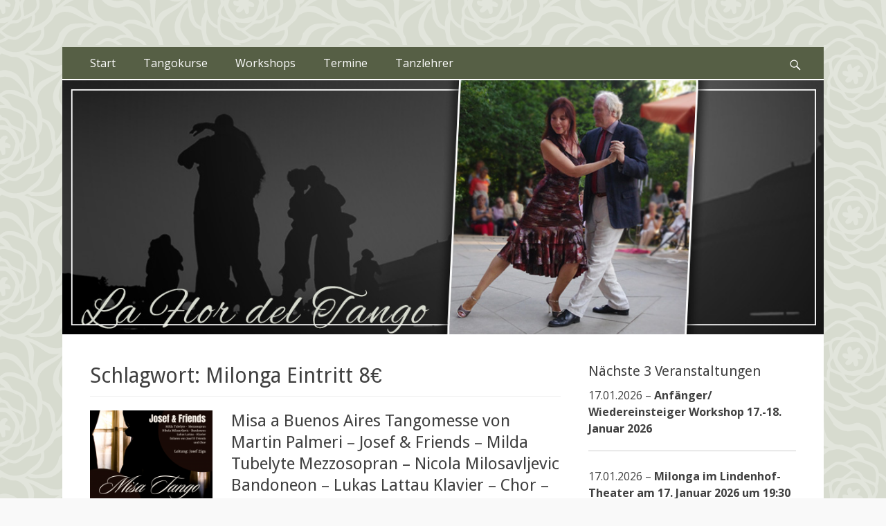

--- FILE ---
content_type: text/html; charset=UTF-8
request_url: http://la-flor-del-tango.de/schlagwort/milonga-eintritt-8e
body_size: 7663
content:
<!DOCTYPE html>
<html lang="de" prefix="og: http://ogp.me/ns# fb: http://ogp.me/ns/fb# article: http://ogp.me/ns/article#">
<head>
		<meta charset="UTF-8">
		<meta name="viewport" content="width=device-width, initial-scale=1, minimum-scale=1">
		<link rel="profile" href="http://gmpg.org/xfn/11">
		<title>Milonga Eintritt 8€ | La Flor del Tango</title>

<!-- SEO Ultimate (http://www.seodesignsolutions.com/wordpress-seo/) -->
<!-- /SEO Ultimate -->

<link rel='dns-prefetch' href='//fonts.googleapis.com' />
<link rel='dns-prefetch' href='//s.w.org' />
<link rel="alternate" type="application/rss+xml" title="La Flor del Tango &raquo; Feed" href="http://la-flor-del-tango.de/feed" />
<link rel="alternate" type="application/rss+xml" title="La Flor del Tango &raquo; Kommentar-Feed" href="http://la-flor-del-tango.de/comments/feed" />
<link rel="alternate" type="application/rss+xml" title="La Flor del Tango &raquo; Milonga Eintritt 8€ Schlagwort-Feed" href="http://la-flor-del-tango.de/schlagwort/milonga-eintritt-8e/feed" />
		<script type="text/javascript">
			window._wpemojiSettings = {"baseUrl":"https:\/\/s.w.org\/images\/core\/emoji\/12.0.0-1\/72x72\/","ext":".png","svgUrl":"https:\/\/s.w.org\/images\/core\/emoji\/12.0.0-1\/svg\/","svgExt":".svg","source":{"concatemoji":"http:\/\/la-flor-del-tango.de\/wp-includes\/js\/wp-emoji-release.min.js?ver=eb5a6ec42ab5a671ce3fd4558c4168fa"}};
			!function(e,a,t){var n,r,o,i=a.createElement("canvas"),p=i.getContext&&i.getContext("2d");function s(e,t){var a=String.fromCharCode;p.clearRect(0,0,i.width,i.height),p.fillText(a.apply(this,e),0,0);e=i.toDataURL();return p.clearRect(0,0,i.width,i.height),p.fillText(a.apply(this,t),0,0),e===i.toDataURL()}function c(e){var t=a.createElement("script");t.src=e,t.defer=t.type="text/javascript",a.getElementsByTagName("head")[0].appendChild(t)}for(o=Array("flag","emoji"),t.supports={everything:!0,everythingExceptFlag:!0},r=0;r<o.length;r++)t.supports[o[r]]=function(e){if(!p||!p.fillText)return!1;switch(p.textBaseline="top",p.font="600 32px Arial",e){case"flag":return s([127987,65039,8205,9895,65039],[127987,65039,8203,9895,65039])?!1:!s([55356,56826,55356,56819],[55356,56826,8203,55356,56819])&&!s([55356,57332,56128,56423,56128,56418,56128,56421,56128,56430,56128,56423,56128,56447],[55356,57332,8203,56128,56423,8203,56128,56418,8203,56128,56421,8203,56128,56430,8203,56128,56423,8203,56128,56447]);case"emoji":return!s([55357,56424,55356,57342,8205,55358,56605,8205,55357,56424,55356,57340],[55357,56424,55356,57342,8203,55358,56605,8203,55357,56424,55356,57340])}return!1}(o[r]),t.supports.everything=t.supports.everything&&t.supports[o[r]],"flag"!==o[r]&&(t.supports.everythingExceptFlag=t.supports.everythingExceptFlag&&t.supports[o[r]]);t.supports.everythingExceptFlag=t.supports.everythingExceptFlag&&!t.supports.flag,t.DOMReady=!1,t.readyCallback=function(){t.DOMReady=!0},t.supports.everything||(n=function(){t.readyCallback()},a.addEventListener?(a.addEventListener("DOMContentLoaded",n,!1),e.addEventListener("load",n,!1)):(e.attachEvent("onload",n),a.attachEvent("onreadystatechange",function(){"complete"===a.readyState&&t.readyCallback()})),(n=t.source||{}).concatemoji?c(n.concatemoji):n.wpemoji&&n.twemoji&&(c(n.twemoji),c(n.wpemoji)))}(window,document,window._wpemojiSettings);
		</script>
		<style type="text/css">
img.wp-smiley,
img.emoji {
	display: inline !important;
	border: none !important;
	box-shadow: none !important;
	height: 1em !important;
	width: 1em !important;
	margin: 0 .07em !important;
	vertical-align: -0.1em !important;
	background: none !important;
	padding: 0 !important;
}
</style>
	<link rel='stylesheet' id='wp-block-library-css'  href='http://la-flor-del-tango.de/wp-includes/css/dist/block-library/style.min.css?ver=eb5a6ec42ab5a671ce3fd4558c4168fa' type='text/css' media='all' />
<link rel='stylesheet' id='cfc_style-css'  href='http://la-flor-del-tango.de/wp-content/plugins/cf7-customizer/assets/css/style.min.css?ver=1.0' type='text/css' media='all' />
<link rel='stylesheet' id='contact-form-7-css'  href='http://la-flor-del-tango.de/wp-content/plugins/contact-form-7/includes/css/styles.css?ver=5.0.3' type='text/css' media='all' />
<link rel='stylesheet' id='catchresponsive-fonts-css'  href='//fonts.googleapis.com/css?family=Open+Sans%3A300%2C400%2C700%2C300italic%2C400italic%2C700italic%7CDroid+Sans%3A400%2C700&#038;subset=latin%2Clatin-ext' type='text/css' media='all' />
<link rel='stylesheet' id='catchresponsive-style-css'  href='http://la-flor-del-tango.de/wp-content/themes/catch-responsive/style.css?ver=eb5a6ec42ab5a671ce3fd4558c4168fa' type='text/css' media='all' />
<link rel='stylesheet' id='genericons-css'  href='http://la-flor-del-tango.de/wp-content/themes/catch-responsive/css/genericons/genericons.css?ver=3.4.1' type='text/css' media='all' />
<link rel='stylesheet' id='jquery-sidr-css'  href='http://la-flor-del-tango.de/wp-content/themes/catch-responsive/css/jquery.sidr.light.min.css?ver=2.1.0' type='text/css' media='all' />
<link rel='stylesheet' id='tf-compiled-options-cfc-css'  href='http://la-flor-del-tango.de/wp-content/uploads/titan-framework-cfc-css.css?ver=eb5a6ec42ab5a671ce3fd4558c4168fa' type='text/css' media='all' />
<link rel='stylesheet' id='sccss_style-css'  href='http://la-flor-del-tango.de?sccss=1&#038;ver=eb5a6ec42ab5a671ce3fd4558c4168fa' type='text/css' media='all' />
<script type='text/javascript' src='http://la-flor-del-tango.de/wp-includes/js/jquery/jquery.js?ver=1.12.4-wp'></script>
<script type='text/javascript' src='http://la-flor-del-tango.de/wp-includes/js/jquery/jquery-migrate.min.js?ver=1.4.1'></script>
<script type='text/javascript' src='http://la-flor-del-tango.de/wp-content/plugins/cf7-customizer/assets/js/custom.min.js?ver=eb5a6ec42ab5a671ce3fd4558c4168fa'></script>
<!--[if lt IE 9]>
<script type='text/javascript' src='http://la-flor-del-tango.de/wp-content/themes/catch-responsive/js/html5.min.js?ver=3.7.3'></script>
<![endif]-->
<script type='text/javascript' src='http://la-flor-del-tango.de/wp-content/themes/catch-responsive/js/jquery.sidr.min.js?ver=2.2.1.1'></script>
<script type='text/javascript' src='http://la-flor-del-tango.de/wp-content/themes/catch-responsive/js/catchresponsive-custom-scripts.min.js'></script>
<link rel='https://api.w.org/' href='http://la-flor-del-tango.de/wp-json/' />
<link rel="EditURI" type="application/rsd+xml" title="RSD" href="http://la-flor-del-tango.de/xmlrpc.php?rsd" />
<link rel="wlwmanifest" type="application/wlwmanifest+xml" href="http://la-flor-del-tango.de/wp-includes/wlwmanifest.xml" /> 

<script type="text/javascript">
(function(url){
	if(/(?:Chrome\/26\.0\.1410\.63 Safari\/537\.31|WordfenceTestMonBot)/.test(navigator.userAgent)){ return; }
	var addEvent = function(evt, handler) {
		if (window.addEventListener) {
			document.addEventListener(evt, handler, false);
		} else if (window.attachEvent) {
			document.attachEvent('on' + evt, handler);
		}
	};
	var removeEvent = function(evt, handler) {
		if (window.removeEventListener) {
			document.removeEventListener(evt, handler, false);
		} else if (window.detachEvent) {
			document.detachEvent('on' + evt, handler);
		}
	};
	var evts = 'contextmenu dblclick drag dragend dragenter dragleave dragover dragstart drop keydown keypress keyup mousedown mousemove mouseout mouseover mouseup mousewheel scroll'.split(' ');
	var logHuman = function() {
		if (window.wfLogHumanRan) { return; }
		window.wfLogHumanRan = true;
		var wfscr = document.createElement('script');
		wfscr.type = 'text/javascript';
		wfscr.async = true;
		wfscr.src = url + '&r=' + Math.random();
		(document.getElementsByTagName('head')[0]||document.getElementsByTagName('body')[0]).appendChild(wfscr);
		for (var i = 0; i < evts.length; i++) {
			removeEvent(evts[i], logHuman);
		}
	};
	for (var i = 0; i < evts.length; i++) {
		addEvent(evts[i], logHuman);
	}
})('//la-flor-del-tango.de/?wordfence_lh=1&hid=1836FABA601B338E46BEDCA518D9F08C');
</script>	<style type="text/css">
		</style>
	<style type="text/css" id="custom-background-css">
body.custom-background { background-color: #f9f9f9; background-image: url("http://la-flor-del-tango.de/wp-content/uploads/2016/11/freepik-pattern-rose.gif"); background-position: left top; background-size: auto; background-repeat: repeat; background-attachment: fixed; }
</style>
			<style type="text/css" id="wp-custom-css">
			.site-title, .site-description {
font-size: 1.1em; !important
margin: 0px; !important
}
.site-description { margin-left: 10px; }
#header-right-search {display: none;}

a {color: #758a4a;}
.nav-primary {background-color: #565f45; border-top: 3px solid #d7dbcf; border-bottom: 2px solid #ffffff;}
.catchresponsive-nav-menu li a:focus, .catchresponsive-nav-menu .current-menu-item > a {background-color: #d7dbcf;}

#header-right-social-icons {Display: None;}
#masthead {padding-top: 0px; margin-top: 0px; }		</style>
		<!-- La Flor del Tango inline CSS Styles -->
<style type="text/css" media="screen">
.site-title a, .site-description { position: absolute !important; clip: rect(1px 1px 1px 1px); clip: rect(1px, 1px, 1px, 1px); }
</style>
</head>

<body class="archive tag tag-milonga-eintritt-8e tag-14 custom-background group-blog two-columns content-left excerpt-image-left mobile-menu-one">
		<div id="page" class="hfeed site">
				<header id="masthead" role="banner">
    		<div class="wrapper">
		
    <div id="mobile-header-left-menu" class="mobile-menu-anchor primary-menu">
        <a href="#mobile-header-left-nav" id="header-left-menu" class="genericon genericon-menu">
            <span class="mobile-menu-text">Menü</span>
        </a>
    </div><!-- #mobile-header-menu -->
    <div id="site-branding"><div id="site-header"><p class="site-title"><a href="http://la-flor-del-tango.de/" rel="home">La Flor del Tango</a></p><p class="site-description">Academia de Tango Argentino Braunschweig</p></div><!-- #site-header --></div><!-- #site-branding-->	<aside class="sidebar sidebar-header-right widget-area">
		<section class="widget widget_search" id="header-right-search">
			<div class="widget-wrap">
				
<form role="search" method="get" class="search-form" action="http://la-flor-del-tango.de/">
	<label>
		<span class="screen-reader-text">Suche nach:</span>
		<input type="search" class="search-field" placeholder="Suchen..." value="" name="s" title="Suche nach:">
	</label>
	<input type="submit" class="search-submit" value="Suche">
</form>
			</div>
		</section>
					<section class="widget widget_catchresponsive_social_icons" id="header-right-social-icons">
				<div class="widget-wrap">
					<a class="genericon_parent genericon genericon-facebook-alt" target="_blank" title="Facebook" href="http://fb.com/LaFlorDelTangoBraunschweig"><span class="screen-reader-text">Facebook</span> </a>				</div><!-- .widget-wrap -->
			</section><!-- #header-right-social-icons -->
			</aside><!-- .sidebar .header-sidebar .widget-area -->
			</div><!-- .wrapper -->
		</header><!-- #masthead -->
			<nav class="nav-primary search-enabled" role="navigation">
        <div class="wrapper">
            <h2 class="screen-reader-text">Primäres Menü</h2>
            <div class="screen-reader-text skip-link"><a href="#content" title="Springe zum Inhalt">Springe zum Inhalt</a></div>
            <ul id="menu-hauptmenue" class="menu catchresponsive-nav-menu"><li id="menu-item-28" class="menu-item menu-item-type-custom menu-item-object-custom menu-item-home menu-item-28"><a href="http://la-flor-del-tango.de">Start</a></li>
<li id="menu-item-27" class="menu-item menu-item-type-post_type menu-item-object-page menu-item-27"><a href="http://la-flor-del-tango.de/tangokurse">Tangokurse</a></li>
<li id="menu-item-49" class="menu-item menu-item-type-post_type menu-item-object-page menu-item-49"><a href="http://la-flor-del-tango.de/tangoworkshops">Workshops</a></li>
<li id="menu-item-26" class="menu-item menu-item-type-post_type menu-item-object-page menu-item-26"><a href="http://la-flor-del-tango.de/termine">Termine</a></li>
<li id="menu-item-25" class="menu-item menu-item-type-post_type menu-item-object-page menu-item-25"><a href="http://la-flor-del-tango.de/tanzlehrer">Tanzlehrer</a></li>
</ul>                <div id="search-toggle" class="genericon">
                    <a class="screen-reader-text" href="#search-container">Suchen</a>
                </div>

                <div id="search-container" class="displaynone">
                    
<form role="search" method="get" class="search-form" action="http://la-flor-del-tango.de/">
	<label>
		<span class="screen-reader-text">Suche nach:</span>
		<input type="search" class="search-field" placeholder="Suchen..." value="" name="s" title="Suche nach:">
	</label>
	<input type="submit" class="search-submit" value="Suche">
</form>
                </div>
    	</div><!-- .wrapper -->
    </nav><!-- .nav-primary -->
    <div id="header-featured-image">
					<div class="wrapper"><a title="" href="http://www.la-flor-del-tango.de" target="_self"><img class="wp-post-image" alt="" src="http://la-flor-del-tango.de/wp-content/uploads/2016/11/la-flor_header2.jpg" /></a></div><!-- .wrapper -->
				</div><!-- #header-featured-image -->		<div id="content" class="site-content">
			<div class="wrapper">
	
	<section id="primary" class="content-area">

		<main id="main" class="site-main" role="main">

		
			<header class="page-header">
				<h1 class="page-title">Schlagwort: Milonga Eintritt 8€</h1>			</header><!-- .page-header -->

						
				
<article id="post-693" class="post-693 post type-post status-publish format-standard has-post-thumbnail hentry category-neuigkeiten tag-konzert-eintritt-35e tag-milonga-eintritt-8e">
	<div class="archive-post-wrap">
					<figure class="featured-image">
	            <a rel="bookmark" href="http://la-flor-del-tango.de/tangomesse-von-martin-palmeri-milonga-ab-2200">
	                <img width="200" height="200" src="http://la-flor-del-tango.de/wp-content/uploads/2023/10/png_20230802_204228_0000-200x200.png" class="attachment-catchresponsive-square size-catchresponsive-square wp-post-image" alt="" srcset="http://la-flor-del-tango.de/wp-content/uploads/2023/10/png_20230802_204228_0000-200x200.png 200w, http://la-flor-del-tango.de/wp-content/uploads/2023/10/png_20230802_204228_0000-150x150.png 150w" sizes="(max-width: 200px) 100vw, 200px" />				</a>
	        </figure>
	   	
		<div class="entry-container">
			<header class="entry-header">
				<h2 class="entry-title"><a href="http://la-flor-del-tango.de/tangomesse-von-martin-palmeri-milonga-ab-2200" rel="bookmark">Misa a Buenos Aires Tangomesse von Martin Palmeri &#8211;  Josef &#038; Friends &#8211;   Milda Tubelyte Mezzosopran &#8211; Nicola Milosavljevic Bandoneon &#8211;  Lukas Lattau Klavier &#8211; Chor  &#8211; Leitung Josef Ziga &#8211; am 4.Februar 2024 um 17:00 und 20:00 Uhr.</a></h2>

				
					<p class="entry-meta"><span class="posted-on"><span class="screen-reader-text">Posted on</span><a href="http://la-flor-del-tango.de/tangomesse-von-martin-palmeri-milonga-ab-2200" rel="bookmark"><time class="entry-date published" datetime="2023-10-29T12:38:05+01:00">29. Oktober 2023</time><time class="updated" datetime="2024-01-27T14:30:51+01:00">27. Januar 2024</time></a></span><span class="byline"><span class="author vcard"><span class="screen-reader-text">Author</span><a class="url fn n" href="http://la-flor-del-tango.de/author/laflor_admin">La Flor del Tango</a></span></span></p><!-- .entry-meta -->
							</header><!-- .entry-header -->

							<div class="entry-summary">
									</div><!-- .entry-summary -->
			
			<footer class="entry-footer">
				<p class="entry-meta"><span class="tags-links"><span class="screen-reader-text">Schlagworte</span><a href="http://la-flor-del-tango.de/schlagwort/konzert-eintritt-35e" rel="tag">Konzert Eintritt 35€</a>, <a href="http://la-flor-del-tango.de/schlagwort/milonga-eintritt-8e" rel="tag">Milonga Eintritt 8€</a></span></p><!-- .entry-meta -->			</footer><!-- .entry-footer -->
		</div><!-- .entry-container -->
	</div><!-- .archive-post-wrap -->
</article><!-- #post -->
			
					
		</main><!-- #main -->
	</section><!-- #primary -->



<aside class="sidebar sidebar-primary widget-area" role="complementary">
<section id="events-list" class="widget events_widget_list"><div class="widget-wrap"><h4>Nächste 3 Veranstaltungen</h4><p>17.01.2026 – <strong>Anfänger/ Wiedereinsteiger Workshop 17.-18. Januar 2026</strong> <br />
<hr />17.01.2026 – <strong>Milonga im Lindenhof-Theater am 17. Januar 2026 um 19:30 Uhr mit DJ  Matu</strong> <br />
<hr />24.01.2026 – <strong>Milonga im Lindenhof-Theater am  24. Januar 2026 um 19:30 Uhr mit DJ Mo</strong> <br />
<hr /><a href="/termine">alle Termine</a></p></div><!-- .widget-wrap --></section><!-- #widget-default-search --></aside><!-- .sidebar sidebar-primary widget-area -->


			</div><!-- .wrapper -->
	    </div><!-- #content -->
		            
	<footer id="colophon" class="site-footer" role="contentinfo">
        <div id="supplementary" class="three">
        <div class="wrapper">
                        <div id="first" class="widget-area" role="complementary">
                		<section id="recent-posts-2" class="widget widget_recent_entries"><div class="widget-wrap">		<h4 class="widget-title">Neuigkeiten</h4>		<ul>
											<li>
					<a href="http://la-flor-del-tango.de/tango-wochenende-am-21-22-maerz-2026-mit-flavia-kohut-y-eric-dinzel-buenos-aires-workshops-show-grand-milonga-im-lindenhof-theater-dj-reinhardt-lootz">Tango Wochenende am 21.-22. März 2026 mit Flavia Kohut y Eric Dinzel Buenos Aires Workshops-Show-Grand Milonga im Lindenhof-Theater DJ Reinhardt Lootz</a>
									</li>
											<li>
					<a href="http://la-flor-del-tango.de/grand-milonga-am-6-februar-2026-um-2000-uhr-mit-dem-kompletten-orchester-flor-de-lio-im-lindenhof-theater-dj-reinhardt-lootz">Grand Milonga am 6. Februar 2026 um 20:00 Uhr mit dem kompletten Orchester &#8222;Flor de Lio&#8220; im Lindenhof &#8211; Theater DJ Reinhardt Lootz</a>
									</li>
					</ul>
		</div><!-- .widget-wrap --></section><!-- #widget-default-search --><section id="pages-2" class="widget widget_pages"><div class="widget-wrap"><h4 class="widget-title">Sitemap</h4>		<ul>
			<li class="page_item page-item-2"><a href="http://la-flor-del-tango.de/tangokurse">Tangokurse</a></li>
<li class="page_item page-item-48"><a href="http://la-flor-del-tango.de/tangoworkshops">Workshops</a></li>
<li class="page_item page-item-13"><a href="http://la-flor-del-tango.de/termine">Termine</a></li>
<li class="page_item page-item-16"><a href="http://la-flor-del-tango.de/tanzlehrer">Tanzlehrer</a></li>
<li class="page_item page-item-18 page_item_has_children"><a href="http://la-flor-del-tango.de/kontakt">Kontakt</a>
<ul class='children'>
	<li class="page_item page-item-63"><a href="http://la-flor-del-tango.de/kontakt/braunschweig">Tango Argentino in Braunschweig</a></li>
	<li class="page_item page-item-20"><a href="http://la-flor-del-tango.de/kontakt/haftungsausschluss">Haftungsausschluss</a></li>
	<li class="page_item page-item-22"><a href="http://la-flor-del-tango.de/kontakt/datenschutzerklaerung">Datenschutzerklärung</a></li>
</ul>
</li>
		</ul>
			</div><!-- .widget-wrap --></section><!-- #widget-default-search -->            </div><!-- #first .widget-area -->
                    
                        <div id="second" class="widget-area" role="complementary">
                <section id="text-2" class="widget widget_text"><div class="widget-wrap"><h4 class="widget-title">Unsere laufenden Kurse</h4>			<div class="textwidget"><p><b>Anfänger</b><br />
Sonntag, 18:15 – 19:45 Uhr<br />
Montag,  17:00 - 18:30 Uhr</p>
<hr />
<p><b>Mittelstufe</b><br />
Mittwoch, 17:30 – 19:00 Uhr</p>
<hr />
<p><b>Fortgeschrittene</b><br />
Mittwoch, 20:30 – 22:00 Uhr</p>
<hr />
<p><b>Hohes Niveau</b><br />
Montag,    18:30 - 20:00 Uhr<br />
Mittwoch, 19:00-20:30 Uhr</p>
<hr />
<p><b>Trainingsgruppe</b><br />
Montag,    20:00 – 21:30 Uhr<br />
Sonntag,   19:45 – 21:15 Uhr Showtrainingsgruppe</p>
</div>
		</div><!-- .widget-wrap --></section><!-- #widget-default-search -->            </div><!-- #second .widget-area -->
                    
                        <div id="third" class="widget-area" role="complementary">
                <section id="catchresponsive_social_icons-2" class="widget widget_catchresponsive_social_icons"><div class="widget-wrap"><h4 class="widget-title">Folge uns...</h4><a class="genericon_parent genericon genericon-facebook-alt" target="_blank" title="Facebook" href="http://fb.com/LaFlorDelTangoBraunschweig"><span class="screen-reader-text">Facebook</span> </a></div><!-- .widget-wrap --></section><!-- #widget-default-search --><section id="meta-2" class="widget widget_meta"><div class="widget-wrap"><h4 class="widget-title">Meta</h4>			<ul>
						<li><a href="http://la-flor-del-tango.de/wp-login.php">Anmelden</a></li>
			<li><a href="http://la-flor-del-tango.de/feed">Feed der Einträge</a></li>
			<li><a href="http://la-flor-del-tango.de/comments/feed">Kommentar-Feed</a></li>
			<li><a href="https://de.wordpress.org/">WordPress.org</a></li>			</ul>
			</div><!-- .widget-wrap --></section><!-- #widget-default-search -->            </div><!-- #third .widget-area -->
                    </div> <!-- .wrapper -->
    </div><!-- #supplementary -->
    	<div id="site-generator">
    		<div class="wrapper">
    			<div id="footer-content" class="copyright">Copyright &copy; 2026 <a href="http://la-flor-del-tango.de/">La Flor del Tango</a>. Alle Rechte vorbehalten. &#124; Catch Responsive&nbsp;nach&nbsp;<a target="_blank" href="https://catchthemes.com/">Catch Themes</a></div>
			</div><!-- .wrapper -->
		</div><!-- #site-generator -->	</footer><!-- #colophon -->
			</div><!-- #page -->
		
<a href="#masthead" id="scrollup" class="genericon"><span class="screen-reader-text">Nach oben scrollen</span></a><nav id="mobile-header-left-nav" class="mobile-menu" role="navigation"><ul id="header-left-nav" class="menu"><li class="menu-item menu-item-type-custom menu-item-object-custom menu-item-home menu-item-28"><a href="http://la-flor-del-tango.de">Start</a></li>
<li class="menu-item menu-item-type-post_type menu-item-object-page menu-item-27"><a href="http://la-flor-del-tango.de/tangokurse">Tangokurse</a></li>
<li class="menu-item menu-item-type-post_type menu-item-object-page menu-item-49"><a href="http://la-flor-del-tango.de/tangoworkshops">Workshops</a></li>
<li class="menu-item menu-item-type-post_type menu-item-object-page menu-item-26"><a href="http://la-flor-del-tango.de/termine">Termine</a></li>
<li class="menu-item menu-item-type-post_type menu-item-object-page menu-item-25"><a href="http://la-flor-del-tango.de/tanzlehrer">Tanzlehrer</a></li>
</ul></nav><!-- #mobile-header-left-nav -->
<div id="su-footer-links" style="text-align: center;"></div><script type='text/javascript'>
/* <![CDATA[ */
var wpcf7 = {"apiSettings":{"root":"http:\/\/la-flor-del-tango.de\/wp-json\/contact-form-7\/v1","namespace":"contact-form-7\/v1"},"recaptcha":{"messages":{"empty":"Bitte best\u00e4tige, dass du keine Maschine bist."}}};
/* ]]> */
</script>
<script type='text/javascript' src='http://la-flor-del-tango.de/wp-content/plugins/contact-form-7/includes/js/scripts.js?ver=5.0.3'></script>
<script type='text/javascript' src='http://la-flor-del-tango.de/wp-content/themes/catch-responsive/js/navigation.min.js?ver=20120206'></script>
<script type='text/javascript' src='http://la-flor-del-tango.de/wp-content/themes/catch-responsive/js/skip-link-focus-fix.min.js?ver=20130115'></script>
<script type='text/javascript' src='http://la-flor-del-tango.de/wp-content/themes/catch-responsive/js/fitvids.min.js?ver=1.1'></script>
<script type='text/javascript' src='http://la-flor-del-tango.de/wp-content/themes/catch-responsive/js/catchresponsive-scrollup.min.js?ver=20072014'></script>
<script type='text/javascript' src='http://la-flor-del-tango.de/wp-includes/js/wp-embed.min.js?ver=eb5a6ec42ab5a671ce3fd4558c4168fa'></script>

</body>
</html>

--- FILE ---
content_type: text/css
request_url: http://la-flor-del-tango.de/wp-content/themes/catch-responsive/style.css?ver=eb5a6ec42ab5a671ce3fd4558c4168fa
body_size: 14838
content:
/*
Theme Name: Catch Responsive
Theme URI: https://catchthemes.com/themes/catch-responsive/
Author: Catch Themes
Author URI: https://catchthemes.com/
Description: Catch Responsive is an extremely flexible and customizable Responsive WordPress theme suitable for almost any kind of professional website. It is based on responsive web design where each element has been carefully configured for perfect display on all devices and platforms. It is built in HTML5, CSS3 and WordPress Theme Customizer for real time customization. It comes with a wide variety of options so you can modify layout, styling, featured content, promotion headline, featured slider, pagination, icons, menus, breadcrumb, widgets and much more, directly from theme customizer. This theme is translation ready and also currently translated in Swedish, French, Brazilian Portuguese, German, Russian, Ukrainian, Polish and Danish languages. Check out Theme Instructions at https://catchthemes.com/theme-instructions/catch-responsive/, Support at https://catchthemes.com/support/ and Demo at https://catchthemes.com/demo/catch-responsive/
Version: 2.6.3
License: GNU General Public License, version 3 (GPLv3)
License URI: http://www.gnu.org/licenses/gpl-3.0.txt
Text Domain: catch-responsive
Domain Path: /languages/
Tags: one-column, two-columns, left-sidebar, right-sidebar, grid-layout, custom-background, custom-colors, custom-header, custom-menu, editor-style, featured-image-header, featured-images, flexible-header, front-page-post-form, post-formats, sticky-post, theme-options, threaded-comments, translation-ready, footer-widgets, blog, education, news, portfolio

Resetting and rebuilding styles have been helped along thanks to the fine work of
Eric Meyer http://meyerweb.com/eric/tools/css/reset/index.html
along with Nicolas Gallagher and Jonathan Neal http://necolas.github.com/normalize.css/
and Blueprint http://www.blueprintcss.org/
*/


/*--------------------------------------------------------------
>>> TABLE OF CONTENTS:
----------------------------------------------------------------
1. Reset
2. Typography
3. Elements
4. Padding/Margin
5. Forms
6. Navigation
7. Accessibility
8. Alignments
9. Clearings
10. Header Area
11. Promotion Area
12. Featured Content Area
13. Content
14. Widgets
15. Comments
16. Media
17. Captions
18. Galleries
19. Footer
20. Extra Elements
21. Responsive Style
--------------------------------------------------------------*/

/*--------------------------------------------------------------
1. Reset
--------------------------------------------------------------*/
html, body, div, span, applet, object, iframe,
h1, h2, h3, h4, h5, h6, p, blockquote, pre,
a, abbr, acronym, address, big, cite, code,
del, dfn, em, font, ins, kbd, q, s, samp,
small, strike, strong, sub, sup, tt, var,
dl, dt, dd, ol, ul, li,
fieldset, form, label, legend,
table, caption, tbody, tfoot, thead, tr, th, td {
	border: 0;
	font-family: inherit;
	font-size: 100%;
	font-style: inherit;
	font-weight: inherit;
	margin: 0;
	outline: 0;
	padding: 0;
	vertical-align: baseline;
}

html {
	font-size: 62.5%; /* Corrects text resizing oddly in IE6/7 when body font-size is set using em units http://clagnut.com/blog/348/#c790 */
	overflow-y: scroll; /* Keeps page centered in all browsers regardless of content height */
	-webkit-text-size-adjust: 100%; /* Prevents iOS text size adjust after orientation change, without disabling user zoom */
	-ms-text-size-adjust:     100%; /* www.456bereastreet.com/archive/201012/controlling_text_size_in_safari_for_ios_without_disabling_user_zoom/ */
}

*,
*:before,
*:after { /* apply a natural box layout model to all elements; see http://www.paulirish.com/2012/box-sizing-border-box-ftw/ */
	-webkit-box-sizing: border-box; /* Not needed for modern webkit but still used by Blackberry Browser 7.0; see http://caniuse.com/#search=box-sizing */
	-moz-box-sizing:    border-box; /* Still needed for Firefox 28; see http://caniuse.com/#search=box-sizing */
	box-sizing:         border-box;
}

body {
	background: #fff; /* Fallback for when there is no custom background color defined. */
}

article,
aside,
details,
figcaption,
figure,
footer,
header,
main,
nav,
section {
	display: block;
}

ol,
ul {
	list-style: none;
}

table { /* tables still need 'cellspacing="0"' in the markup */
	border-collapse: separate;
	border-spacing: 0;
}

caption,
th,
td {
	font-weight: normal;
	text-align: left;
}
blockquote:before,
blockquote:after,
q:before,
q:after {
	content: "";
}

blockquote,
q {
	quotes: "" "";
}

a:focus {
	outline: thin dotted;
}

a:hover,
a:active {
	outline: 0;
}

a img {
	border: 0;
}

/*--------------------------------------------------------------
2. Typography
--------------------------------------------------------------*/
body,
button,
input,
select,
textarea {
	color: #404040;
	font-family: "Open Sans", sans-serif;
	font-size: 16px;
	line-height: 1.5;
}

h1,
h2,
h3,
h4,
h5,
h6 {
	clear: both;
	margin-bottom: 10px;
	font-family: "Droid Sans",sans-serif;
	line-height: 1.3;
}

h1 {
	font-size: 30px;
}

h2 {
	font-size: 28px;
}

h3 {
	font-size: 24px;
}

h4 {
	font-size: 20px;
}

h5 {
	font-size: 18px;
}

h6 {
	font-size: 16px;
}

b,
strong {
	font-weight: bold;
}

dfn,
cite,
em,
i {
	font-style: italic;
}

address {
	margin: 0 0 1.5em;
}

pre {
	background: #eee;
	font-family: "Courier 10 Pitch", Courier, monospace;
	font-size: 15px;
	font-size: 1.5rem;
	line-height: 1.6;
	margin-bottom: 1.6em;
	max-width: 100%;
	overflow: auto;
	padding: 1.6em;
}

code,
kbd,
tt,
var {
	font: 15px Monaco, Consolas, "Andale Mono", "DejaVu Sans Mono", monospace;
}

abbr,
acronym {
	border-bottom: 1px dotted #666;
	cursor: help;
}

mark,
ins {
	background: #fff9c0;
	text-decoration: none;
}

sup,
sub {
	font-size: 75%;
	height: 0;
	line-height: 0;
	position: relative;
	vertical-align: baseline;
}

sup {
	bottom: 1ex;
}

sub {
	top: .5ex;
}

small {
	font-size: 75%;
}

big {
	font-size: 125%;
}

#feature-slider .cycle-pager span {
    font-size: 45px;
}

#feature-slider .cycle-prev:before,
#feature-slider .cycle-next:before {
    font-size: 30px;
    line-height: 30px;
}

.site-title {
    font-size: 38px;
    font-weight: bold;
    font-family: "Droid Sans",sans-serif;
	line-height: 1.3;
}

.entry-title,
#promotion-message h2,
#featured-content #featured-heading {
	font-size: 30px;
}

#scrollup:before {
	font-size: 26px;
}

#featured-content .entry-title,
.archive-post-wrap .entry-title {
	font-size: 24px;
}

.sidebar .entry-title,
.comments-title,
#search-toggle,
.genericon.genericon-menu,
.widget_catchresponsive_social_icons .genericon {
    font-size: 20px;
}

.entry-meta span a:before {
	font-size: 18px;
}

.catchresponsive-nav-menu .sub-menu a,
.catchresponsive-nav-menu .children a,
.sidebar-header-right .widget_nav_menu .sub-menu a,
#breadcrumb-list .wrapper,
.entry-meta,
.site-description,
#secondary .widget-area,
#colophon .widget-area {
	font-size: 14px;
}

#nav-below .wp-pagenavi a,
#nav-below .wp-pagenavi span,
.page-links span {
	font-size: 14px;
	line-height: 30px;
}

#site-generator {
    font-size: 13px;
}

.widget_calendar #wp-calendar caption {
	font-size: 11px;
	font-weight: 500;
}

.hentry {
	word-wrap: break-word;
	-webkit-hyphens: auto;
	-moz-hyphens: auto;
	hyphens: auto;
}

/*--------------------------------------------------------------
3. Elements
--------------------------------------------------------------*/
body {
	background-color: #f9f9f9;
}

.site {
	margin: 0 auto;
	width: 1200px;
}

a {
	color: #1b8be0;
	cursor: pointer;
    text-decoration: none;
}

a:hover,
a:focus,
a:active {
	color: #404040;
	outline: none;
	text-decoration: underline;
}

hr {
	background-color: #ccc;
	border: 0;
	height: 1px;
	margin-bottom: 1.5em;
}

ol,
ul {
	margin: 0;
	padding: 0;
}

ul {
	list-style: none;
}

ol {
	list-style: none;
}

li > ul,
li > ol {
	margin-bottom: 0;
	margin-left: 1.5em;
}

dt {
	font-weight: bold;
}

dd {
	margin: 0 1.5em 1.5em;
}

img {
	height: auto; /* Make sure images are scaled correctly. */
	max-width: 100%; /* Adhere to container width. */
}

figure {
	margin: 0;
}

table {
	border-top: 1px solid #eee;
	border-left: 1px solid #eee;
	font-weight: bold;
	margin: 0 0 2em;
	width: 100%;
}

th {
	border-bottom: 1px solid #eee;
    border-right: 1px solid #eee;
	color: #666;
	font-weight: 700;
	padding: 8px;
	text-transform: uppercase;
}

td {
	border-bottom: 1px solid #eee;
    border-right: 1px solid #eee;
	padding: 8px;
}

blockquote:before {
	content: "\201C";
	display: block;
	font-size: 30px;
	height: 0;
	left: -20px;
	position: relative;
	top: -10px;
}

.entry-content ol,
.entry-content ul {
    margin-bottom: 20px;
    margin-left: 20px;
}

.entry-content ol > li {
	list-style-type: decimal;
}

.entry-content ul > li {
    list-style-type: square;
}

.entry-content ol ol,
.entry-content ul ul {
	margin-bottom: 0;
}

.entry-content code {
	background-color: #333;
	color: #ddd;
}

.displayblock,
#heading,
#primary,
#secondary,
#comments,
.catchresponsive-nav-menu a,
.sidebar-header-right .widget_nav_menu a {
	display: block;
}

.displaynone {
	display:  none;
}

.sticky {
	display: block;
}

/* Genericons */
.genericon:before,
#feature-slider .cycle-prev:before,
#feature-slider .cycle-next:before,
.posted-on a:before,
.byline a:before,
.cat-links span + a:before,
.tags-links span + a:before,
.comments-link a:before,
.edit-link a:before {
	-webkit-font-smoothing: antialiased;
	-moz-osx-font-smoothing: grayscale;
    display: inline-block;
	line-height: 1;
	font-family: 'Genericons';
    text-decoration: inherit;
    vertical-align: text-bottom;
}

#search-toggle:before {
    content: "\f400";
}

#scrollup:before {
	content: '\f432';
}

#feature-slider .cycle-prev:before {
    content: "\f430";
}

#feature-slider .cycle-next:before {
    content: "\f429";
}

.entry-meta .posted-on a:before {
	content: "\f307";
}

.entry-meta .author a:before {
	content: "\f304";
}

.edit-link a:before {
	content: "\f411";
}

.cat-links span + a:before {
	content: "\f301";
}

.tags-links span + a:before {
	content: "\f302";
}

.entry-meta .comments-link a:before {
	content: "\f300";
}


/*--------------------------------------------------------------
4. Padding/Margin
--------------------------------------------------------------*/
.wrapper {
	padding: 0 20px;
}

#masthead {
	padding: 20px 0;
}

.page-header {
	padding: 20px 20px 0 20px;
}

input[type="text"],
input[type="email"],
input[type="url"],
input[type="password"],
input[type="search"] {
	padding: 5px 10px;
}

button,
input[type="button"],
input[type="reset"],
input[type="submit"] {
	padding: 9px 15px;
}

#site-branding,
#promotion-message .section,
#content .wrapper,
.hentry,
.woocommerce-wrap,
.no-results,
.not-found,
.sidebar,
#comments,
#nav-below,
.post-navigation,
#infinite-handle,
#supplementary .widget,
#site-generator {
	padding: 20px;
}

#featured-content,
#supplementary {
	padding-top:  20px;
}

.archive-post-wrap {
	padding-bottom: 20px;
}

.entry-header {
	padding-bottom: 10px;
}

.logo-left #site-header {
	padding-left: 10px;
}

.logo-right #site-header {
	padding-right: 10px;
}

.blog #main .hentry,
.archive #main .hentry,
.sidebar .entry-header {
	padding-bottom: 0;
}

.nav-header-right .wrapper,
#header-featured-image .wrapper,
#feature-slider .wrapper,
#feature-slider .entry-header,
#featured-content .entry-header {
	padding: 0;
}

.site-description,
#featured-content p,
.single-post .hentry,
.sidebar-primary .widget:last-child,
.sidebar-header-right .widget:last-child {
	margin-bottom: 0;
}

.page-header .page-title {
    margin-bottom: 0;
    padding-bottom: 10px;
}

.hentry,
.widget {
	margin: 0 0 20px;
}

.sidebar-primary .widget {
	margin: 0 0 40px;
}

.page-links {
	clear: both;
	margin: 0 0 1.5em;
}

.site-title,
#promotion-message h2 {
	margin-bottom: 5px;
}

#promotion-message p,
.page-content,
.entry-content,
.entry-summary,
#feature-slider .entry-title {
	margin: 0;
}

#promotion-message .right .promotion-button {
	margin-top: 7px;
	padding: 10px 25px;
}

#featured-content .featured-heading-wrap {
	padding: 20px 20px 0;
	text-align: center;
}

#feature-heading {
    margin: 0 20px;
    padding: 20px 0 0;
}

#featured-content .entry-content {
	margin-top: 0;
}

#featured-content .entry-container {
	margin-top: 20px;
}

p,
.hentry .featured-image,
.widget figure {
    margin-bottom: 20px;
}

.sidebar-header-right .widget {
    margin-bottom: 10px;
}

#search-toggle:before {
    margin-top: 12px;
}

#scrollup:before {
    margin-top: 7px;
}

.entry-meta .posted-on,
.entry-meta .byline,
.entry-meta .comments-link,
.entry-meta .cat-links {
	margin-right: 10px;
}

blockquote {
	margin: 20px 40px;
}

.site-description {
	margin-left: 5px;
}


/*--------------------------------------------------------------
5. Forms
--------------------------------------------------------------*/
button,
input,
select,
textarea {
	font-size: 100%; /* Corrects font size not being inherited in all browsers */
	margin: 0; /* Addresses margins set differently in IE6/7, F3/4, S5, Chrome */
	vertical-align: baseline; /* Improves appearance and consistency in all browsers */
	max-width: 100%;
	-webkit-box-sizing: border-box;
	-moz-box-sizing:    border-box;
	box-sizing:         border-box;
}

button,
input[type="button"],
input[type="reset"],
input[type="submit"] {
	border: 1px solid;
	border-color: #ccc #ccc #bbb;
	border-radius: 3px;
	background: #e6e6e6;
	box-shadow: inset 0 1px 0 rgba(255, 255, 255, 0.5), inset 0 15px 17px rgba(255, 255, 255, 0.5), inset 0 -5px 12px rgba(0, 0, 0, 0.05);
	color: rgba(0, 0, 0, .8);
	cursor: pointer; /* Improves usability and consistency of cursor style between image-type 'input' and others */
	-webkit-appearance: button; /* Corrects inability to style clickable 'input' types in iOS */
	font-size: 12px;
	font-size: 1.2rem;
	line-height: 1;
	padding: .6em 1em .4em;
	text-shadow: 0 1px 0 rgba(255, 255, 255, 0.8);
}

button:hover,
input[type="button"]:hover,
input[type="reset"]:hover,
input[type="submit"]:hover {
	border-color: #ccc #bbb #aaa;
	box-shadow: inset 0 1px 0 rgba(255, 255, 255, 0.8), inset 0 15px 17px rgba(255, 255, 255, 0.8), inset 0 -5px 12px rgba(0, 0, 0, 0.02);
}

button:focus,
input[type="button"]:focus,
input[type="reset"]:focus,
input[type="submit"]:focus,
button:active,
input[type="button"]:active,
input[type="reset"]:active,
input[type="submit"]:active {
	border-color: #aaa #bbb #bbb;
	box-shadow: inset 0 -1px 0 rgba(255, 255, 255, 0.5), inset 0 2px 5px rgba(0, 0, 0, 0.15);
}

input[type="checkbox"],
input[type="radio"] {
	padding: 0; /* Addresses excess padding in IE8/9 */
}

input[type="search"] {
	-webkit-appearance: textfield; /* Addresses appearance set to searchfield in S5, Chrome */
	-webkit-box-sizing: content-box; /* Addresses box sizing set to border-box in S5, Chrome (include -moz to future-proof) */
	-moz-box-sizing:    content-box;
	box-sizing:         content-box;
}

input[type="search"]::-webkit-search-decoration { /* Corrects inner padding displayed oddly in S5, Chrome on OSX */
	-webkit-appearance: none;
}

button::-moz-focus-inner,
input::-moz-focus-inner { /* Corrects inner padding and border displayed oddly in FF3/4 www.sitepen.com/blog/2008/05/14/the-devils-in-the-details-fixing-dojos-toolbar-buttons/ */
	border: 0;
	padding: 0;
}

input[type="text"],
input[type="email"],
input[type="url"],
input[type="password"],
input[type="search"],
textarea {
	color: #666;
	border: 1px solid #ccc;
	border-radius: 3px;
	-moz-border-radius: 3px;
	-webkit-border-radius: 3px;
}

input[type="text"]:focus,
input[type="email"]:focus,
input[type="url"]:focus,
input[type="password"]:focus,
input[type="search"]:focus,
textarea:focus {
	color: #111;
}

textarea {
	overflow: auto; /* Removes default vertical scrollbar in IE6/7/8/9 */
	padding-left: 3px;
	vertical-align: top; /* Improves readability and alignment in all browsers */
	width: 100%;
}

/*--------------------------------------------------------------
6. Navigation
--------------------------------------------------------------*/
.menu-toggle {
	display: none;
}

.site-main .comment-navigation,
.site-main .paging-navigation {
	margin: 0 0 1.5em;
	overflow: hidden;
}

.comment-navigation .nav-previous,
.paging-navigation .nav-previous,
.post-navigation .nav-previous,
.nav-previous {
	float: left;
	width: 50%;
}

.comment-navigation .nav-next,
.paging-navigation .nav-next,
.post-navigation .nav-next,
.nav-next {
	float: right;
	text-align: right;
	width: 50%;
}

.post-navigation span {
	display: block;
}

.nav-header-right .wrapper {
	float: right;
	margin-right: -18px;
}

.sidebar-header-right .widget_nav_menu {
    position: relative;
    z-index: 199;
}

.nav-primary,
.nav-footer {
	background-color: #222;
	position: relative;
	z-index: 198;
}

.nav-secondary {
    background-color: #f2f2f2;
    position: relative;
    z-index: 197;
}


.catchresponsive-nav-menu li {
    display: inline-block;
	float: left;
    text-align: left;
}

.sidebar-header-right .widget_nav_menu li {
	display: inline-block;
	position: relative;
}

.catchresponsive-nav-menu a {
	color: #fff;
	line-height: 46px;
    padding: 0 20px;
}

.sidebar-header-right .widget_nav_menu a {
	color: #222;
}

.catchresponsive-nav-menu li a:hover,
.catchresponsive-nav-menu li a:focus,
.sidebar-header-right .widget_nav_menu li a:hover,
.sidebar-header-right .widget_nav_menu li a:focus {
	background-color: #fff;
	color: #000;
	text-decoration: none;
}

/* Hover */
.catchresponsive-nav-menu li:hover > a {
	background-color: #fff;
	color: #000;
}

.sidebar-header-right .widget_nav_menu li:hover > a {
	background-color: #222;
	color: #fff;
}

/* Hover Parent */
.catchresponsive-nav-menu .current-menu-item > a,
.catchresponsive-nav-menu .current-menu-ancestor > a,
.catchresponsive-nav-menu .current_page_item > a,
.catchresponsive-nav-menu .current_page_ancestor > a {
	background-color: #fff;
	color: #000;
}

.sidebar-header-right .widget_nav_menu .current-menu-item > a,
.sidebar-header-right .widget_nav_menu .current-menu-ancestor > a {
	background-color: #222;
	color: #fff;
}

.catchresponsive-nav-menu .sub-menu,
.catchresponsive-nav-menu .children {
	left: -9999px;
	margin: 0;
	opacity: 0;
	position: absolute;
	-webkit-transition: opacity .4s ease-in-out;
	-moz-transition:    opacity .4s ease-in-out;
	-ms-transition:     opacity .4s ease-in-out;
	-o-transition:      opacity .4s ease-in-out;
	transition:         opacity .4s ease-in-out;
	width: 250px;
	z-index: 200;
}

.sidebar-header-right .widget_nav_menu .sub-menu {
	left: auto;
	right: +99999px;
}

.catchresponsive-nav-menu .sub-menu a,
.catchresponsive-nav-menu .children a {
	background-color: #fff;
	border-right: 1px solid #ddd;
	border-bottom: 1px solid #ddd;
	border-left: 1px solid #ddd;
	color: #000;
	line-height: 1.5;
	padding: 10px;
	position: relative;
	width: 250px;
}

.sidebar-header-right .widget_nav_menu .sub-menu a {
	background-color: #222;
	color: #fff;
}

.sidebar-header-right .widget_nav_menu .sub-menu {
	border-top: 1px solid #333;
}

.sidebar-header-right .widget_nav_menu .sub-menu a,
.sidebar-header-right .widget_nav_menu .sub-menu .sub-menu {
	border-color: #333;
}

.nav-secondary .catchresponsive-nav-menu a {
	color: #666;
}

.nav-secondary .catchresponsive-nav-menu .sub-menu a,
.nav-secondary .catchresponsive-nav-menu .children a {
	background-color: #fff;
	border-color: #f9f9f9;
}

.catchresponsive-nav-menu .sub-menu li a:hover,
.catchresponsive-nav-menu .sub-menu li a:focus,
.catchresponsive-nav-menu .children li a:hover,
.catchresponsive-nav-menu .children li a:focus,
.sidebar-header-right .widget_nav_menu .sub-menu li a:hover,
.sidebar-header-right .widget_nav_menu .sub-menu li a:focus {
	background-color: #000;
	color: #fff;
}

.catchresponsive-nav-menu .sub-menu .sub-menu,
.catchresponsive-nav-menu .children .children {
	border-top: 1px solid #eee;
	margin: -43px 0 0 249px;
}

.sidebar-header-right .widget_nav_menu .sub-menu .sub-menu {
	margin: -43px 249px 0 0;
}

.nav-secondary .sub-menu .sub-menu,
.nav-secondary .catchresponsive-nav-menu .children .children  {
	border-color: #f9f9f9;
}

.catchresponsive-nav-menu .menu-item:hover,
.catchresponsive-nav-menu .page_item:hover {
	position: static;
}

.sidebar-header-right .widget_nav_menu .menu-item:hover {
	position: relative;
}

.catchresponsive-nav-menu .menu-item:hover > .sub-menu,
.catchresponsive-nav-menu .page_item:hover > .children {
	left: auto;
	opacity: 1;
}

.sidebar-header-right .widget_nav_menu .menu-item:hover > .sub-menu {
	right: 0;
	opacity: 1;
}

/* Menu Search */
.nav-primary.search-enabled {
	position: relative;
}

.nav-primary.search-enabled .menu {
	float: left;
}

#search-toggle {
    background-color: transparent;
    color: #fff;
    cursor: pointer;
    float: right;
    height: 46px;
    line-height: 52px;
    text-align: center;
    width: 42px;
}

#search-toggle:hover {
	background-color: #fff;
    color: #000;
}

#search-container {
    background-color: #fff;
    bottom: -56px;
    clear: both;
    left: 0;
    position: absolute;
    width: 100%;
    z-index: 999;
}

.nav-primary .search-submit {
	display: none;
}

.nav-primary .search-form {
    padding: 10px 40px;
}

.nav-primary .search-field {
	border-color: #eee;
	-webkit-box-sizing: border-box; /* Not needed for modern webkit but still used by Blackberry Browser 7.0; see http://caniuse.com/#search=box-sizing */
	-moz-box-sizing:    border-box; /* Still needed for Firefox 28; see http://caniuse.com/#search=box-sizing */
	box-sizing:         border-box;
	width:  100%;
}

.nav-primary .search-field:focus {
	border-color: #666;
	color: #000;
}

/* WP Page Navi */
#nav-below .wp-pagenavi,
.page-links {
	float: right;
}

#nav-below .wp-pagenavi a,
#nav-below .wp-pagenavi span,
.page-links span {
	border: none;
	float: left;
	height: 28px;
	color: #1b8be0;
	text-align: center;
	display: block;
	padding: 0 10px;
	text-decoration: none;
}

.page-links span {
	margin-left:  10px;
}

.page-links span,
.page-links a:hover span {
	background-color: #000;
	color: #fff;
}

.page-links a span {
	background-color: #f2f2f2;
	color: #404040;
}

.page-links span.pages {
	background-color: transparent;
	color: #404040;
	margin-left: 0;
	padding: 0;
}

#nav-below .wp-pagenavi a,
#nav-below .wp-pagenavi span {
	background-color: #eee;
	margin: 0 0 0 10px;
}

#nav-below .wp-pagenavi span.pages {
	color: #404040;
	background-color: transparent;
	padding: 2px 0 0 0;
}

#nav-below .wp-pagenavi a:hover,
#nav-below #wp_page_numbers ul li a:hover {
	background-color: #000;
	color: #fff;
}

#nav-below .wp-pagenavi span.current{
	background-color: #000;
	color: #fff;
	font-weight: normal;
}

/* Infinite Scroller */
#content #infinite-handle {
    display: block;
    text-align: center;
    width: 100%;
}

#content #infinite-handle span {
	background: none transparent;
	-webkit-border-radius: 3px;
	-moz-border-radius: 3px;
	border-radius: 3px;
	-webkit-box-shadow: 0 2px 6px rgba(0, 0, 0, 0.5);
	-moz-box-shadow: 	0 2px 6px rgba(0, 0, 0, 0.5);
	box-shadow: 		0 2px 6px rgba(0, 0, 0, 0.5);
	display: block;
	padding: 0;
}

#content #infinite-handle span button {
	background-color: #eee;
	color: #1b8be0;
	display: inline;
	font-size: 16px;
	padding: 10px 30px;
	text-shadow: none;
	width: 100%;
}

#content #infinite-handle span button:hover,
#content #infinite-handle span button:focus {
	background-color: #000;
	color: #fff;
}

/*--------------------------------------------------------------
7. Accessibility
--------------------------------------------------------------*/
/* Assistive text */
.assistive-text {
	position: absolute !important;
	clip: rect(1px 1px 1px 1px); /* IE6, IE7 */
	clip: rect(1px, 1px, 1px, 1px);
}

/* Text meant only for screen readers */
.screen-reader-text {
	clip: rect(1px, 1px, 1px, 1px);
	position: absolute !important;
	height: 1px;
	width: 1px;
	overflow: hidden;
}

.screen-reader-text:hover,
.screen-reader-text:active,
.screen-reader-text:focus {
	background-color: #f1f1f1;
	border-radius: 3px;
	box-shadow: 0 0 2px 2px rgba(0, 0, 0, 0.6);
	clip: auto !important;
	color: #1b8be0;
	display: block;
	font-size: 14px;
	font-weight: bold;
	height: auto;
	left: 5px;
	line-height: normal;
	padding: 15px 23px 14px;
	text-decoration: none;
	top: 5px;
	width: auto;
	z-index: 100000; /* Above WP toolbar */
}

/*--------------------------------------------------------------
8. Alignments
--------------------------------------------------------------*/
.alignleft {
	display: inline;
	float: left;
	margin-right: 1.5em;
}

.alignright {
	display: inline;
	float: right;
	margin-left: 1.5em;
}

.aligncenter {
	clear: both;
	display: block;
	margin: 0 auto;
}

/*--------------------------------------------------------------
9. Clearings
--------------------------------------------------------------*/
.clear:after,
.hentry:after,
.archive-post-wrap:after,
.wrapper:after,
.catchresponsive-nav-menu:after,
.featured-content-wrap:after,
#content_sidebar_wrap:after,
.widget:after,
.widget-wrap:after,
#nav-below:after,
.page-links:after,
.post-navigation:after,
.nav-links:after,
#site-generator:after {
	content: "\0020";
	display: block;
	height: 0;
	clear: both;
	visibility: hidden;
}

/*--------------------------------------------------------------
10. Header Area
--------------------------------------------------------------*/
#site-branding,
#site-logo,
#site-header {
	display: inline-block;
	float: left;
}

#site-branding,
#site-logo {
	max-width: 100%;
}

#site-logo a {
    display: block;
    line-height: 0;
}

#site-header.logo-enable.logo-left {
    padding-left: 10px;
}

#site-header.logo-enable.logo-right {
    padding-right: 10px;
}

.site-title a {
	color: #111111;
}

.site-title a:hover {
	color: #1b8be0;
	text-decoration: none;
}

.sidebar-header-right,
.sidebar-header-right .widget-wrap {
	float: right;
}

#header-featured-image {
	clear: both;
	display: block;
	line-height: 0;
	width: 100%;
	text-align: center;
}

#masthead .search-field {
	float: right;
	font-size: 14px;
	-webkit-transition-duration: 400ms;
	-webkit-transition-property: width, background;
	-webkit-transition-timing-function: ease;
	-moz-transition-duration: 400ms;
	-moz-transition-property: width, background;
	-moz-transition-timing-function: ease;
	-o-transition-duration: 400ms;
	-o-transition-property: width, background;
	-o-transition-timing-function: ease;
	width: 90%;
	max-width: 250px;
	border:1px solid #b6b6b6;
	background-color:#d7d7d7;
	-webkit-border-radius: 3px;
	-moz-border-radius: 3px;
	border-radius: 3px;
	-moz-box-shadow: inset 0 2px 5px #c4c4c4, 0 1px 0 #fff;
	-webkit-box-shadow: inset 0 2px 5px #c4c4c4, 0 1px 0 #fff;
	box-shadow: inset 0 2px 5px #c4c4c4, 0 1px 0 #fff;
	color:#777777;
}

/*--------------------------------------------------------------
11. Promotion Area
--------------------------------------------------------------*/
#promotion-message {
	background-color: #fff;
	border-top: 1px solid #eee;
	border-bottom: 1px solid #eee;
}

#promotion-message .left {
	float: left;
    max-width: 80%;
}

#promotion-message .right {
	float: right;
    max-width: 20%;
	text-align: center;
}

#promotion-message .right .promotion-button {
    background-color: #f2f2f2;
	border: 2px solid #eee;
	border-radius: 5px;
	-moz-border-radius: 5px;
	-webkit-border-radius: 5px;
	color: #666;
	display: inline-block;
}

#promotion-message .right .promotion-button:hover {
	border-color: #666;
	color: #000;
	text-decoration: none;
}


/*--------------------------------------------------------------
12. Featured Content Area
--------------------------------------------------------------*/
#featured-content {
	background-color: #fff;
	border-bottom: 1px solid #eee;
}

#featured-content.border-top {
	border-top: 1px solid #eee;
	border-bottom: none;
}

#feature-heading {
    border-bottom: 1px solid #eee;
}

#featured-content .featured-content-image {
	display: block;
	line-height: 0;
}

#featured-content .hentry {
	border: none;
	float: left;
}

#featured-content.layout-four .hentry {
	width: 290px;
}

#featured-content.layout-three .hentry {
	width: 386px;
}

#featured-content.layout-two .hentry {
	text-align: center;
	width: 50%;
}

.no-sidebar.one-column #featured-content.layout-three .hentry {
	width: 33.33%;
}

#featured-content.layout-four .hentry:nth-child(4n+1),
#featured-content.layout-three .hentry:nth-child(3n+1),
#featured-content.layout-two .hentry:nth-child(2n+1) {
	clear: both;
}

#featured-content figure a {
    display: block;
    line-height: 0;
}

.one-column .layout-four .featured-content-wrap {
    margin-left: -2%;
    width: 102%;
}
.one-column #featured-content.layout-four .hentry {
    margin-left: 2%;
    padding-left: 2%;
    padding-right: 2%;
    width: 23%;
}

/*--------------------------------------------------------------
13. Content
--------------------------------------------------------------*/
.site-content {
	background-color: #fff;
}
#main {
	float: left;
	width: 820px;
}

.sidebar-primary {
	float: right;
	width: 340px;
}

.archive-post-wrap,
.page-header .page-title {
    border-bottom: 1px solid #eee;
}

.entry-title,
.entry-title a {
	color: #404040;
}

.entry-title a:hover {
	color: #1b8be0;
}

.entry-title a:hover,
.entry-meta a:hover {
	text-decoration: none;
}

.byline,
.updated:not(.published) {
	display: none;
}

.single .byline,
.group-blog .byline {
	display: inline;
}

.blog .format-aside .entry-title,
.archive .format-aside .entry-title {
	display: none;
}

/* Two Columns (Content Right, Left Sidebar) */
.content-right #main {
	float: right;
}

.content-right .sidebar-primary {
	float: left;
}


/* One Column (No Sidebar, Content Width) */
.no-sidebar.content-width #main {
    display: block;
    float: none;
    margin: 0 auto;
    width: 820px;
}

/* One Column (One Column) */
.no-sidebar.one-column .site {
    width: 860px;
}

.no-sidebar.one-column #main {
	width: 820px;
}

/* One Column (No Sidebar, Full Width) */
.no-sidebar.full-width #main {
    width: 100%;
}

/* Layout Options with Featured Image on Left */
.excerpt-image-left .archive-post-wrap .entry-meta {
	margin-bottom: 10px;
}

.excerpt-image-left .has-post-thumbnail .archive-post-wrap .featured-image,
.excerpt-image-right .has-post-thumbnail .archive-post-wrap .featured-image {
	display: inline;
	max-width: 200px;
    width: 26%;
}

.full-width.excerpt-image-left .has-post-thumbnail .archive-post-wrap .featured-image,
.full-width.excerpt-image-right .has-post-thumbnail .archive-post-wrap .featured-image {
    width: 20%;
}

.excerpt-image-left .has-post-thumbnail .archive-post-wrap .featured-image {
    float: left;
}

.excerpt-image-right .has-post-thumbnail .archive-post-wrap .featured-image {
	float: right;
}

.excerpt-image-left .has-post-thumbnail .archive-post-wrap .entry-container,
.excerpt-image-right .has-post-thumbnail .archive-post-wrap .entry-container {
	display: inline;
    width: 70%;
}

.full-width.excerpt-image-left .has-post-thumbnail .archive-post-wrap .entry-container,
.full-width.excerpt-image-right .has-post-thumbnail .archive-post-wrap .entry-container {
    width: 79%;
}

.excerpt-image-left .has-post-thumbnail .archive-post-wrap .entry-container {
    float: right;
}

.excerpt-image-right .has-post-thumbnail .archive-post-wrap .entry-container {
    float: left;
}

.excerpt-image-left .archive-post-wrap .entry-footer,
.excerpt-image-right .archive-post-wrap .entry-footer {
	display: none;
}

/*--------------------------------------------------------------
14. Widgets
--------------------------------------------------------------*/
/* Make sure select elements fit in widgets */
.widget select {
	max-width: 100%;
}

/* Search widget */
.widget_search .search-submit {
	display: none;
}

.widget figure a {
	display: block;
	line-height: 0;
}

/* Calender widget */
.widget_calendar #wp-calendar {
	width: 100%;
	text-align: center;
}

.widget_calendar #wp-calendar caption,
.widget_calendar #wp-calendar td,
.widget_calendar #wp-calendar th {
	text-align: center;
}

.widget_calendar #wp-calendar caption {
	padding: 5px 0 3px 0;
	text-transform: uppercase;
}

.widget_calendar #wp-calendar th {
	background: #f2f2f2;
	border-top: 1px solid #eee;
	border-bottom: 1px solid #eee;
	font-weight: bold;
}

.widget_calendar #wp-calendar tfoot td {
	background: #f2f2f2;
	border-top: 1px solid #eee;
	border-bottom: 1px solid #eee;
}

/*--------------------------------------------------------------
15. Comments
--------------------------------------------------------------*/
.comment-content a {
	word-wrap: break-word;
}

.bypostauthor {
	display: block;
}

#respond form label {
	display: block;
}

.comments-title {
	margin-bottom: 20px;
}

.comment-body {
    border-bottom: 4px double #eee;
    margin-bottom: 20px;
    padding-bottom: 20px;
}

.comment-body .comment-meta {
	margin-bottom:  20px;
}

.comment-body .comment-author img {
    float: left;
    line-height: 0;
    margin-right: 10px;
    padding: 0;
}

/*--------------------------------------------------------------
16. Media
--------------------------------------------------------------*/
.page-content img.wp-smiley,
.entry-content img.wp-smiley,
.comment-content img.wp-smiley {
	border: none;
	margin-bottom: 0;
	margin-top: 0;
	padding: 0;
}

/* Make sure embeds and iframes fit their containers */
embed,
iframe,
object {
	max-width: 100%;
}

.hentry .featured-image a {
    display: block;
    line-height: 0;
}

/*--------------------------------------------------------------
17. Captions
--------------------------------------------------------------*/
caption {
	font-weight: bold;
}

.wp-caption {
	background-color:  #f3f3f3;
	border: 1px solid #ddd;
	margin-bottom: 15px;
	max-width: 100%;
	padding: 5px 5px 0;
}

.wp-caption img[class*="wp-image-"] {
	display: block;
	margin: 0 auto;
}

.wp-caption-text {
	text-align: center;
}

.wp-caption .wp-caption-text {
	margin: 8px 0;
}

/*--------------------------------------------------------------
18. Galleries
--------------------------------------------------------------*/
#main .gallery {
	margin-bottom: 1.5em;
}

#main .gallery img {
    border: 1px solid #eee;
    padding: 5px;
}

.gallery-item {
	display: inline-block;
	text-align: center;
	vertical-align: top;
	width: 100%;
}

.gallery-columns-2 .gallery-item {
	max-width: 50%;
}

.gallery-columns-3 .gallery-item {
	max-width: 33.33%;
}

.gallery-columns-4 .gallery-item {
	max-width: 25%;
}

.gallery-columns-5 .gallery-item {
	max-width: 20%;
}

.gallery-columns-6 .gallery-item {
	max-width: 16.66%;
}

.gallery-columns-7 .gallery-item {
	max-width: 14.28%;
}

.gallery-columns-8 .gallery-item {
	max-width: 12.5%;
}

.gallery-columns-9 .gallery-item {
	max-width: 11.11%;
}

.gallery-caption {
	display: block;
}

/*--------------------------------------------------------------
19. Footer
--------------------------------------------------------------*/
#supplementary {
    border-bottom: 1px solid #bcbcbc;
    border-top: 3px solid #cfcfcf;
}

#supplementary .widget-area {
	float: left;
	width: 100%;
}

#supplementary.two .widget-area {
	width: 580px;
}

#supplementary.three .widget-area {
	width: 386px;
}

#supplementary.four .widget-area {
	width: 290px;
}

#site-generator {
    border-top: 1px solid #f4f4f4;
    color: #666;
    text-align: center;
}

#site-generator a {
    color: #555;
    font-weight: bold;
}

#site-generator a:hover {
	color: #1b8be0;
}
/*--------------------------------------------------------------
10. Extra Elements
--------------------------------------------------------------*/
/* Catchresponsive Scrollup */
#scrollup {
    background-color: #666;
    border-radius: 3px;
	-moz-border-radius: 3px;
	-webkit-border-radius: 3px;
    -webkit-box-shadow: 0 2px 6px rgba(0, 0, 0, 0.5);
	-moz-box-shadow: 	0 2px 6px rgba(0, 0, 0, 0.5);
	box-shadow: 		0 2px 6px rgba(0, 0, 0, 0.5);
    color: #eee;
    cursor: pointer;
    display: none;
    height: 40px;
    position: fixed;
    bottom: 20px;
	right: 20px;
    text-align: center;
	text-decoration: none;
    width: 40px;
    z-index: 9999;
}

#scrollup:hover {
	background-color: #000;
    color: #fff;
    text-decoration: none;
}

/* Catchresponsive breadcrumb */
#breadcrumb-list {
	background-color: #fff;
}

#breadcrumb-list .wrapper {
    padding: 20px 40px 0;
}

.home #breadcrumb-list .wrapper {
	padding-bottom: 20px;
}

#breadcrumb-list span {
	background-color: transparent;
	border: 1px solid #eee;
    color: #666;
	display: block;
   	float: left;
   	font-style: italic;
   	margin-left: -1px;
}

#breadcrumb-list span.sep {
       float: right;
       margin-left: 0;
       padding: 0 0 0 5px;
}

#breadcrumb-list span.sep,
#breadcrumb-list span.archive-text,
#breadcrumb-list span.search-text,
#breadcrumb-list span.tag-text,
#breadcrumb-list span.author-text {
       border: none;
}

#breadcrumb-list a,
#breadcrumb-list a span {
	color: #1b8be0;
	display: inline-block;
	padding: 5px 10px 3px;
}

#breadcrumb-list a:hover,
#breadcrumb-list a:hover span {
	color: #404040;
	text-decoration: none;
}

#breadcrumb-list .breadcrumb-current {
	background-color: #f2f2f2;
	padding: 5px 10px 3px;
}

/* jQuery Cycle 2 Custom CSS */
#feature-slider {
	display: block;
    position: relative;
    padding-bottom: 40px;
    overflow: hidden;
    z-index: 101;
}

#feature-slider .cycle-slideshow {
    width: 100%;
    max-width: 1200px;
    margin: 0 auto;
    padding: 0;
    position: relative;
}

#feature-slider .cycle-slideshow img {
    display: block;
    margin: 0 auto;
}

#feature-slider .cycle-pager {
    bottom: 0;
    left: 20%;
    overflow: hidden;
    position: absolute;
    text-align: center;
    width: 60%;
    z-index: 100;
}

#feature-slider .cycle-pager span {
    font-family: arial;
    line-height: 20px;
    width: 14px;
    height: 20px;
    display: inline-block;
    color: #f2f2f2;
    cursor: pointer;
    margin: 0 2px;
}

#feature-slider .cycle-pager span.cycle-pager-active {
    color: #1b8be0;
}

#feature-slider .cycle-pager > * {
    cursor: pointer;
}

#feature-slider .cycle-prev:before,
#feature-slider .cycle-next:before {
    display: block;
    text-align: center;
    width: 30px;
    height: 30px;
}

#feature-slider .cycle-prev,
#feature-slider .cycle-next {
    -moz-border-radius:     4px;
    -webkit-border-radius:  4px;
    border-radius:          4px;
    color: #eee;
    cursor: pointer;
    display: block;
    opacity: 0;
    filter: alpha(opacity=0);
    position: absolute;
    bottom: 8px;
    text-decoration: none;
    -moz-transition:    all 0.2s ease-in-out;
    -webkit-transition: all 0.2s ease-in-out;
    transition:         all 0.2s ease-in-out;
    z-index: 101;
}

#feature-slider .cycle-prev {
    left: -20px;
}

#feature-slider .cycle-next {
    right: -20px;
}

#feature-slider:hover .cycle-prev {
    left: 21%;
    opacity: 1;
    filter: alpha(opacity=100);
}

#feature-slider:hover .cycle-next {
    right: 21%;
    opacity: 1;
    filter: alpha(opacity=100);
}

#feature-slider .cycle-slideshow .hentry {
    position: absolute;
    top: 0;
    left: 0;
    width: 100%;
    margin: 0;
    padding: 0;
    display: block;
}

#feature-slider .cycle-slideshow article:first-child {
    position: static;
    z-index: 100;
}

#feature-slider .entry-container {
    background: #444;
    background: rgba(0,0,0,0.7);
    bottom: 0;
    display: block;
    left: 20%;
    padding: 20px;
    position: absolute;
    text-align: center;
    width: 60%;
    z-index: 101;
}

#feature-slider .entry-container,
#feature-slider .entry-title,
#feature-slider .entry-title a {
	color: #eee;
}

#feature-slider .entry-content a:hover {
	color: #eee;
}

.disabled {
    opacity: .5;
    filter:alpha(opacity=50);
}

/* Social Icons */
.widget_catchresponsive_social_icons .widget-wrap {
	margin-left: -5px;
}

.site .widget_catchresponsive_social_icons a.genericon {
	background-color: #d7d7d7;
	border: 1px solid #b6b6b6;
	border-radius: 20px;
	-moz-border-radius:	20px;
	-webkit-border-radius:	20px;
	box-sizing: content-box;
    -webkit-box-sizing: content-box; /* Addresses box sizing set to border-box in S5, Chrome (include -moz to future-proof) */
	-moz-box-sizing:    content-box;
	color: #777;
    margin: 0 0 5px 5px;
    padding: 5px;
    height: 20px;
    width: 20px;
}

.site .sidebar-header-right .widget_catchresponsive_social_icons a.genericon {
	margin: 5px 0 0 5px;
}

.site .widget_catchresponsive_social_icons a.genericon:hover {
	background-color: #000;
	border-color: #000;
    color: #fff;
}

.site .widget_catchresponsive_social_icons a:hover {
	text-decoration: none;
}

.site .widget_catchresponsive_social_icons a.genericon-facebook-alt:hover {
	background-color: #3b5998;
	border-color: #3b5998;
}

.site .widget_catchresponsive_social_icons a.genericon-twitter:hover {
	background-color: #00aced;
	border-color: #00aced;
}

.site .widget_catchresponsive_social_icons a.genericon-googleplus-alt:hover {
	background-color: #dd4b39;
	border-color: #dd4b39;
}

.site .widget_catchresponsive_social_icons a.genericon-mail:hover {
	background-color: #1d62f0;
	border-color: #1d62f0;
}

.site .widget_catchresponsive_social_icons a.genericon-feed:hover {
	background-color: #dc622c;
	border-color: #dc622c;
}

.site .widget_catchresponsive_social_icons a.genericon-wordpress:hover {
	background-color: #1b8be0;
	border-color: #1b8be0;
}

.site .widget_catchresponsive_social_icons a.genericon-github:hover {
	background-color: #4183c4;
	border-color: #4183c4;
}

.site .widget_catchresponsive_social_icons a.genericon-linkedin:hover {
	background-color: #007bb6;
	border-color: #007bb6;
}

.site .widget_catchresponsive_social_icons a.genericon-pinterest:hover {
	background-color: #cb2027;
	border-color: #cb2027;
}

.site .widget_catchresponsive_social_icons a.genericon-flickr:hover {
	background-color: #ff0084;
	border-color: #ff0084;
}

.site .widget_catchresponsive_social_icons a.genericon-vimeo:hover {
	background-color: #aad450;
	border-color: #aad450;
}

.site .widget_catchresponsive_social_icons a.genericon-youtube:hover {
	background-color: #bb0000;
	border-color: #bb0000;
}

.site .widget_catchresponsive_social_icons a.genericon-tumblr:hover {
	background-color: #32506d;
	border-color: #32506d;
}

.site .widget_catchresponsive_social_icons a.genericon-instagram:hover {
	background-color: #517fa4;
	border-color: #517fa4;
}

.site .widget_catchresponsive_social_icons a.genericon-codepen:hover {
	background-color: #000;
	border-color: #000;
}

.site .widget_catchresponsive_social_icons a.genericon-path:hover {
	background-color: #ff442c;
	border-color: #ff442c;
}

.site .widget_catchresponsive_social_icons a.genericon-dribbble:hover {
	background-color: #ea4c89;
	border-color: #ea4c89;
}

.site .widget_catchresponsive_social_icons a.genericon-skype:hover {
	background-color: #12a5f4;
	border-color: #12a5f4;
}

.site .widget_catchresponsive_social_icons a.genericon-digg:hover {
	background-color: #333;
	border-color: #333;
}

.site .widget_catchresponsive_social_icons a.genericon-reddit:hover {
	background-color: #ff4500;
	border-color: #ff4500;
}

.site .widget_catchresponsive_social_icons a.genericon-stumbleupon:hover {
	background-color: #eb4924;
	border-color: #eb4924;
}

.site .widget_catchresponsive_social_icons a.genericon-pocket:hover {
	background-color: #f13753;
	border-color: #f13753;
}

.site .widget_catchresponsive_social_icons a.genericon-dropbox:hover {
	background-color: #2281cf;
	border-color: #2281cf;
}

.site .widget_catchresponsive_social_icons a.genericon-spotify:hover {
	background-color: #81b900;
	border-color: #81b900;
}

.site .widget_catchresponsive_social_icons a.genericon-polldaddy:hover {
	background-color: #bc0b0b;
	border-color: #bc0b0b;
}

.site .widget_catchresponsive_social_icons a.genericon-foursquare:hover {
	background-color: #f94877;
	border-color: #f94877;
}

.site .widget_catchresponsive_social_icons a.genericon-twitch:hover {
	background-color: #6441a5;
	border-color: #6441a5;
}

.site .widget_catchresponsive_social_icons a.genericon-cloud:hover {
	background-color: #00aced;
	border-color: #00aced;
}

.site .widget_catchresponsive_social_icons a.genericon-website:hover,
.site .widget_catchresponsive_social_icons a.genericon-cart:hover,
.site .widget_catchresponsive_social_icons a.genericon-phone:hover,
.site .widget_catchresponsive_social_icons a.genericon-handset:hover {
	background-color: #42b41e;
	border-color: #42b41e;
}

.site .widget_catchresponsive_social_icons a.genericon-link:hover {
	background-color: #2e6da4;
	border-color: #2e6da4;
}

.site .widget_catchresponsive_social_icons a.custom-icon {
	border: none;
	background: transparent;
	padding: 0;
}

.site .widget_catchresponsive_social_icons .icon-hover,
.site .widget_catchresponsive_social_icons .has-hover:hover .icon-static {
	display: none;
}

.site .widget_catchresponsive_social_icons .has-hover:hover .icon-hover {
	display: inline-block;
	text-decoration: none;
	border: none;
}

/* WooCommerce */
.woocommerce .products ul,
.woocommerce ul.products {
	margin-bottom: 0;
}

.woocommerce ul.products li.product,
.woocommerce-page ul.products li.product {
    margin-bottom: 20px;
}

/*--------------------------------------------------------------
21. Responsive Style
--------------------------------------------------------------*/

/*--------------------------------------------------------------
21.1. Media queries
--------------------------------------------------------------*/
/* Does the same thing as <meta name="viewport" content="width=device-width">,
 * but in the future W3C standard way. -ms- prefix is required for IE10+ to
 * render responsive styling in Windows 8 "snapped" views; IE10+ does not honor
 * the meta tag. See http://core.trac.wordpress.org/ticket/25888.
 */
@-ms-viewport {
	width: device-width;
}

@viewport {
	width: device-width;
}

/*--------------------------------------------------------------
21.2. Mobile Menus
--------------------------------------------------------------*/
.mobile-menu,
.mobile-menu-anchor,
.mobile-menu-text {
	display: none;
}

#mobile-header-left-menu {
	float: left;
}

#mobile-header-right-menu {
	float: right;
}

.mobile-menu-anchor a.genericon-menu,
.mobile-menu-anchor a.genericon-menu:hover {
	color: #404040;
	text-decoration: none;
}

.mobile-header-left-nav-open #mobile-header-left-menu .genericon-menu:before,
.mobile-secondary-nav-open #mobile-secondary-menu .genericon-menu:before,
.mobile-header-right-nav-open #mobile-header-right-menu .genericon-menu:before,
.mobile-footer-nav-open #mobile-footer-menu .genericon-menu:before {
	content: "\f406";
}

/*--------------------------------------------------------------
21.3. x <= 1280px
--------------------------------------------------------------*/
@media screen and (max-width: 1280px) {
	.site {
		width: 1100px;
	}

	#main {
	    width: 720px;
	}

	#featured-content.layout-four .hentry,
	#supplementary.four .widget-area {
	    width: 25%;
	}

	#featured-content.layout-three .hentry,
	#supplementary.three .widget-area {
	    width: 33.33%;
	}

	#featured-content.layout-four .hentry:nth-child(4n+1),
	#featured-content.layout-three .hentry:nth-child(3n+1) {
		clear: both;
	}

	.full-width.excerpt-image-left .has-post-thumbnail .archive-post-wrap .entry-container,
	.full-width.excerpt-image-right .has-post-thumbnail .archive-post-wrap .entry-container {
	    width: 77%;
	}

	#supplementary.two .widget-area {
		width: 50%;
	}
}

/*--------------------------------------------------------------
21.4. x <= 1152px
--------------------------------------------------------------*/
@media screen and (max-width: 1152px) {
	.site {
		width: 1040px;
	}

	.wrapper {
	    padding: 0 15px;
	}

	#site-generator .wrapper {
	    padding: 0 10px;
	}

	#masthead {
	    padding: 15px 0;
	}

	#feature-slider {
		padding-bottom: 30px;
	}

	#featured-content .featured-heading-wrap {
		padding: 15px 15px 0;
	}

	#site-branding,
	#content .wrapper,
	.hentry,
	.no-results,
	.not-found,
	.sidebar,
	#comments,
	#nav-below,
	#infinite-handle,
	#supplementary .widget {
		padding: 15px;
	}

	#featured-content,
	#supplementary {
		padding-top:  15px;
	}

	#breadcrumb-list .wrapper {
	    padding: 15px 30px 0;
	}

	.catchresponsive-nav-menu a,
	.sidebar-header-right .widget_nav_menu a {
	    padding: 0 15px;
	}

	.sidebar-primary .widget {
		margin-bottom: 30px;
	}

	.hentry, .widget {
	    margin: 0 0 15px;
	}

	#main {
	    width: 680px;
	}

	.sidebar-primary {
	    width: 330px;
	}
}

/*--------------------------------------------------------------
21.5. x <= 1100px (iPad Landscape)
--------------------------------------------------------------*/
@media screen and (max-width: 1100px) {
	.site {
		width: 960px;
	}

	#main {
	    width: 600px;
	}

	.full-width.excerpt-image-left .has-post-thumbnail .archive-post-wrap .featured-image,
	.full-width.excerpt-image-right .has-post-thumbnail .archive-post-wrap .featured-image {
	    width: 23%;
	}

	.full-width.excerpt-image-left .has-post-thumbnail .archive-post-wrap .entry-container,
	.full-width.excerpt-image-right .has-post-thumbnail .archive-post-wrap .entry-container {
	    width: 75%;
	}
}

/*--------------------------------------------------------------
21.6. x <= 990px (iPad Portrait)
--------------------------------------------------------------*/
@media screen and (max-width: 990px) {
	.site,
	.no-sidebar.one-column .site {
		width: 740px;
	}

	.wrapper {
	    padding: 0 10px;
	}

	#masthead {
	    padding: 10px 0;
	}

	#site-branding {
    	padding: 0 10px;
	}

	#masthead .sidebar-header-right {
	    padding: 0;
	}

	#masthead .sidebar-header-right .widget {
		padding: 10px 0 0;
		margin-bottom: 0;
	}

	#promotion-message .right .promotion-button {
	    padding: 8px 15px;
	}

	#featured-content, #supplementary {
	    padding-top: 10px;
	}

	#featured-content .featured-heading-wrap {
	    padding: 10px 10px 0;
	}

	#feature-slider {
		padding-bottom: 20px;
	}

	.genericon-menu,
	#promotion-message .section,
	#content .wrapper,
	.hentry,
	.no-results,
	.not-found,
	.sidebar,
	#comments,
	#nav-below,
	#infinite-handle,
	#supplementary .widget,
	#site-generator {
		padding: 10px;
	}

	.hentry,
	.widget {
		margin: 0 0 1em;
	}

	#featured-content .entry-container {
		margin-top: 10px;
	}

	h1, h2, h3, h4, h5, h6 {
		margin-bottom: 5px;
	}

	p {
	    margin-bottom: 10px;
	}

	.hentry .featured-image {
	    margin-bottom: 15px;
	}

	.archive-post-wrap {
	    padding-bottom: 10px;
	}

	.site-title {
	    font-size: 30px;
	}

	h1 {
		font-size: 26px;
	}

	h2 {
		font-size: 24px;
	}

	h3 {
		font-size: 22px;
	}

	h4 {
		font-size: 18px;
	}

	h5 {
		font-size: 16px;
	}

	h6 {
		font-size: 14px;
	}

	.entry-title,
	#promotion-message h2,
	#featured-content #featured-heading {
		font-size: 24px;
	}

	#featured-content .entry-title,
	.archive-post-wrap .entry-title {
		font-size: 20px;
	}

	.sidebar .entry-title {
		font-size: 18px;
	}

	#site-generator {
		font-size: 13px;
	}

	#site-branding,
	#main,
	.no-sidebar.content-width #main,
	.no-sidebar.one-column #main,
	#content_sidebar_wrap,
	#content_sidebar_wrap #main,
	.sidebar-primary {
	    width: 100%;
	}

	.sidebar-primary,
	.sidebar-secondary {
		clear: both;
		padding: 0;
	}

	.sidebar-primary .widget,
	.sidebar-secondary .widget,
	#featured-content.layout-four .hentry,
	#supplementary.four .widget-area,
	#supplementary.three .widget-area,
	#supplementary.two .widget-area {
	    float: left;
	    padding: 10px;
	    width: 50%;
	}

	.one-column .layout-four .featured-content-wrap {
	    margin-left: 0;
	    width: 100%;
	}

	.one-column #featured-content.layout-four .hentry {
		float: left;
		margin-left: 0;
	    padding: 10px;
	    width: 50%;
	}

	.sidebar-primary .widget:nth-child(2n+1),
	#featured-content.layout-four .hentry:nth-child(2n+1),
	#supplementary .widget-area:nth-child(2n+1) {
		clear: both;
	}

	#supplementary.four .widget-area,
	#supplementary.three .widget-area,
	#supplementary.two .widget-area {
		padding: 0;
	}

	.mobile-menu-anchor {
		display: inline-block;
	}

	#site-logo,
	#site-header {
		display: block;
	    float: none;
	}

	.logo-left #site-header {
		padding-top: 8px;
		padding-left: 0;
	}

	.logo-right #site-header {
		padding-top:  10px;
		padding-right: 0;
	}

	#site-logo img {
		max-height: 150px;
		width: auto;
	}

	/* Sidebar Header Right */
	.sidebar-header-right {
	    clear: both;
	    display: inline-block;
	    float: none;
	    text-align: center;
	    width: 100%;
	}

	#masthead .search-field,
	.sidebar-header-right .widget-wrap {
	    float: none;
	}

	.nav-primary,
	.nav-header-right,
	#header-right-menu-widget,
	.nav-secondary,
	.nav-footer {
		display: none;
	}

	#site-branding {
	    text-align: center;
	}

	.mobile-menu-one #site-branding {
		padding-left:  0;
	    width: 680px;
	}

	.mobile-menu-two #site-branding,
	.mobile-menu-three #site-branding {
		padding-left: 0;
		padding-right: 0;
	    width: 640px;
	}

	#mobile-secondary-menu {
		display: block;
		width: 100%;
	}

	#mobile-footer-menu {
	    border-top: 1px solid #eee;
	    display: block;
	    padding: 0 10px;
	    width: 100%;
	}

	.full-width.excerpt-image-left .has-post-thumbnail .archive-post-wrap .featured-image,
	.full-width.excerpt-image-right .has-post-thumbnail .archive-post-wrap .featured-image {
	    width: 20%;
	}

	.full-width.excerpt-image-left .has-post-thumbnail .archive-post-wrap .entry-container,
	.full-width.excerpt-image-right .has-post-thumbnail .archive-post-wrap .entry-container {
	    width: 77%;
	}
}

/*--------------------------------------------------------------
21.7. x <= 767px
--------------------------------------------------------------*/
@media screen and (max-width: 767px) {
	.site,
	.no-sidebar.one-column .site {
		width: 660px;
	}

	.mobile-menu-one #site-branding {
	    width: 600px;
	}

	.mobile-menu-two #site-branding,
	.mobile-menu-three #site-branding {
	    width: 560px;
	}
}

/*--------------------------------------------------------------
21.8. x <= 700px
--------------------------------------------------------------*/
@media screen and (max-width: 700px) {
	.site,
	.no-sidebar.one-column .site {
		width: 560px;
	}

	.mobile-menu-one #site-branding {
	    width: 500px;
	}

	.mobile-menu-two #site-branding,
	.mobile-menu-three #site-branding {
	    width: 460px;
	}

	#promotion-message .left {
	    max-width: 75%;
	}

	#promotion-message .right {
	    max-width: 25%;
	}
	#feature-slider .entry-container {
		left: 0;
		padding-bottom: 30px;
		position: relative;
		width: 100%;
	}
	#feature-slider .cycle-pager {
		left: 0;
		width: 100%;
	}
	#feature-slider:hover .cycle-next {
		right: 1%;
	}
	#feature-slider:hover .cycle-prev {
		left: 1%;
	}
}

/*--------------------------------------------------------------
21.9. x <= 600px (iPhone 5 Landscape)
--------------------------------------------------------------*/
@media screen and (max-width:600px) {
	.site,
	.no-sidebar.one-column .site {
		width: 520px;
	}

	.mobile-menu-one #site-branding {
	    width: 460px;
	}

	.mobile-menu-two #site-branding,
	.mobile-menu-three #site-branding {
	    width: 420px;
	}

	.site-title {
	    font-size: 26px;
	}

	h1 {
		font-size: 24px;
	}

	h2 {
		font-size: 22px;
	}

	h3 {
		font-size: 20px;
	}

	h4 {
		font-size: 18px;
	}

	h5 {
		font-size: 16px;
	}

	h6 {
		font-size: 14px;
	}

	.entry-title,
	#promotion-message h2,
	#featured-content #featured-heading {
		font-size: 22px;
	}

	#feature-slider .entry-content {
		display: none;
	}

	#feature-slider .cycle-pager span {
	    font-size: 40px;
	}
}

/*--------------------------------------------------------------
21.10. x <= 540px (iPhone 4 Landscape)
--------------------------------------------------------------*/
@media screen and (max-width: 540px) {
	.site,
	.no-sidebar.one-column .site {
		width: 460px;
	}

	.mobile-menu-one #site-branding {
	    width: 400px;
	}

	.mobile-menu-two #site-branding,
	.mobile-menu-three #site-branding {
	    width: 360px;
	}

	#promotion-message .left {
	    max-width: 70%;
	}

	#promotion-message .right {
	    max-width: 30%;
	}

	body,
	button,
	input,
	select,
	textarea {
	    font-size: 14px;
	}

	button,
	input[type="button"],
	input[type="reset"],
	input[type="submit"] {
		font-size: 14px;
	}

	.site-title {
	    font-size: 24px;
	}

	h1 {
		font-size: 22px;
	}

	h2 {
		font-size: 20px;
	}

	h3 {
		font-size: 18px;
	}

	h4 {
		font-size: 16px;
	}

	h5 {
		font-size: 14px;
	}

	h6 {
		font-size: 13px;
	}

	.entry-title,
	#promotion-message h2,
	#featured-content #featured-heading {
		font-size: 20px;
	}
}

/*--------------------------------------------------------------
21.11. x <= 480px (iPhone Portrait)
--------------------------------------------------------------*/
@media screen and (max-width: 480px) {
	.site,
	.no-sidebar.one-column .site {
		width: 380px;
	}

	#site-branding {
		padding-top: 0;
	}

	.genericon-menu {
	    padding: 5px;
	}

	.mobile-menu-one #site-branding {
	    width: 330px;
	}

	.mobile-menu-two #site-branding,
	.mobile-menu-three #site-branding {
	    width: 300px;
	}

	#promotion-message .section,
	.sidebar-primary .widget,
	.sidebar-secondary .widget,
	#featured-content.layout-four .hentry,
	#featured-content.layout-three .hentry,
	#featured-content.layout-two .hentry,
	.no-sidebar.one-column #featured-content.layout-three .hentry,
	#supplementary.four .widget-area,
	#supplementary.three .widget-area,
	#supplementary.two .widget-area,
	.one-column #featured-content.layout-four .hentry {
		display: block;
	    float: none;
	    width: 100%;
	}

	#promotion-message .section {
		max-width: 100%;
	}

	#promotion-message .left {
		padding-bottom: 0;
	}

	#promotion-message .right {
		padding-top: 0;
	}

	.entry-meta,
	.site-description {
	    font-size: 12px;
	}

	#site-generator {
		font-size: 11px;
	}
}

/*--------------------------------------------------------------
21.12. x <= 400px
--------------------------------------------------------------*/

@media screen and (max-width: 400px) {
	.site {
		width: 320px;
		margin: 0 auto;
	}
	.mobile-menu-one #site-branding {
	    width: 270px;
	}

	.mobile-menu-two #site-branding,
	.mobile-menu-three #site-branding {
	    width: 240px;
	}
}

/*--------------------------------------------------------------
21.13. x <= 319px
--------------------------------------------------------------*/
@media screen and (max-width: 319px) {
	.site,
	.no-sidebar.one-column .site {
		width: 100%;
	}

	.wrapper {
	    padding: 0 5px;
	}

	#masthead {
		padding-top: 5px;
	}

	#site-branding,
	.mobile-menu-one #site-branding,
	.mobile-menu-two #site-branding,
	.mobile-menu-three #site-branding {
		clear: both;
		display: block;
	    padding: 0;
	    width: 100%;
	}

	#masthead .sidebar-header-right {
		padding-right: 0;
		padding-left: 0;
	}

	.excerpt-image-left .has-post-thumbnail .archive-post-wrap .featured-image,
	.excerpt-image-right .has-post-thumbnail .archive-post-wrap .featured-image {
	    display: inline;
	    float: none;
	    margin: 0 auto;
	    width: 100%;
	}

	.excerpt-image-left .has-post-thumbnail .archive-post-wrap .featured-image img,
	.excerpt-image-right .has-post-thumbnail .archive-post-wrap .featured-image img {
		width: 100%;
	}

	.excerpt-image-left .has-post-thumbnail .archive-post-wrap .entry-container,
	.excerpt-image-right .has-post-thumbnail .archive-post-wrap .entry-container {
	    display: block;
	    float: none;
	    padding-top: 10px;
	    width: 100%;
	}

}

/*--------------------------------------------------------------
21.14. Form Zoom Fix
--------------------------------------------------------------*/
@media screen and (-webkit-min-device-pixel-ratio:0) {
	select:focus,
	textarea:focus,
	input:focus,
	input#s,
	#respond form input[type="text"],
	#respond form textarea,
	input[type="text"],
	input[type="email"],
	input[type="url"],
	input[type="password"],
	textarea {
 		font-size: 16px;
  	}
}


--- FILE ---
content_type: text/css;charset=UTF-8
request_url: http://la-flor-del-tango.de/?sccss=1&ver=eb5a6ec42ab5a671ce3fd4558c4168fa
body_size: 423
content:
#cfc form input[type="number"], #cfc form input[type="tel"], #cfc form input[type="date"], #cfc form textarea, #cfc form input {
  background-color: #d7dbcf; !important
}
#cfc form input[type="number"] {width: 40px; !important }
#cfc form input[type="tel"], #cfc form input[type="date"] {width: 240px; !important }
#cfc form .wpcf7-submit {
  padding: 6px; !important
  border-radius: 3px;  !important
}